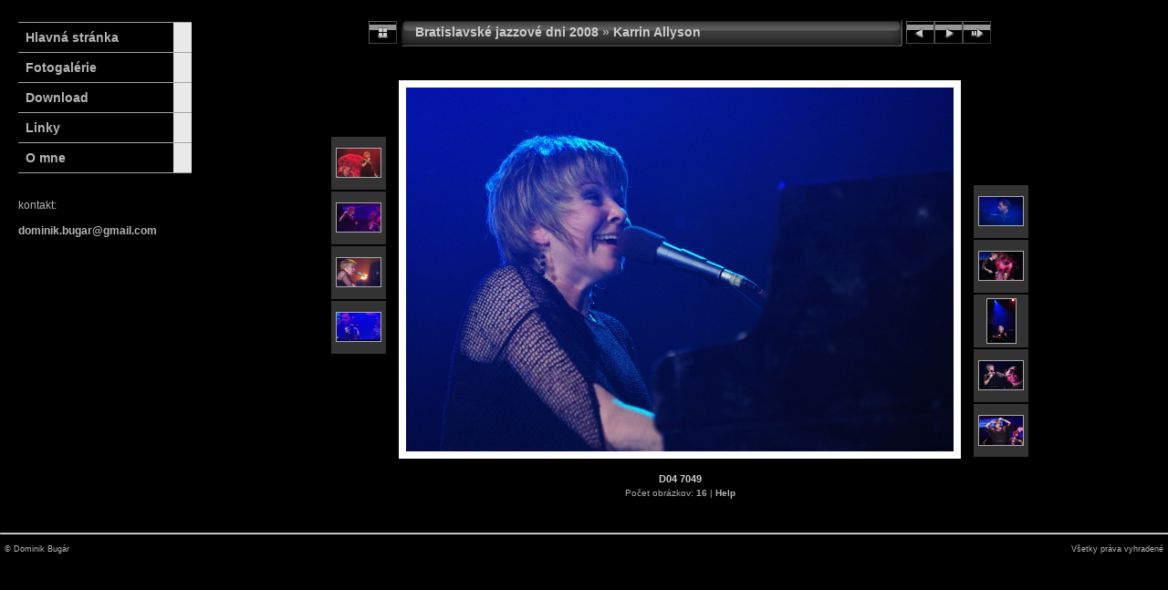

--- FILE ---
content_type: text/html
request_url: https://www.dominikbugar.com/galerie/bjd2008/Karrin_Allyson/slides/D04_7049.html
body_size: 3741
content:
<!DOCTYPE html PUBLIC "-//W3C//DTD XHTML 1.0 Transitional//EN" "http://www.w3.org/TR/xhtml1/DTD/xhtml1-transitional.dtd">
<html xmlns="http://www.w3.org/1999/xhtml" lang="sk" xml:lang="sk">
<!-- saved from url=(0014)about:internet -->
<head>
<meta http-equiv="Content-Type" content="text/html;charset=UTF-8" />
<meta name="Keywords" content="Dominik Bugár,Dominik Bugar,photo,album,gallery,foto,fotogaléria,fotografie,portfolio,portfólio,D04_7049,D04_7049" />

<meta http-equiv="Page-Enter" content="blendTrans(Duration=0.5)" />
<meta http-equiv="Page-Exit" content="blendTrans(Duration=0.5)" />
<title>Dominik Bugár - Bratislavské jazzové dni 2008/Karrin Allyson/D04_7049</title>
<script type="text/javascript" src="../../res/embedmovie.js"></script>

<script type="text/javascript">
/* <![CDATA[ */

function keypress(e) {
	if(!e) var e=window.event;
	if(e.keyCode) keyCode=e.keyCode; 
	else if(e.which) keyCode=e.which;
	switch(keyCode) {
		case 8: window.location="../index.html"; return false; break;
		case 63235: case 39: window.location="D04_7058.html"; return false; break;
		case 63234: case 37: window.location="D04_7043.html"; return false; break;
		case 63273: case 36: window.location="D04_6914.html"; return false; break;
		case 63275: case 35: window.location="D04_7001.html"; return false; break;
		case 32: show_down(); setTimeout('show_out()', 200); return false; break;
	}
	return true;
}
function keypresslistener() {
  if(document.all) { document.onkeydown = keypress; }
  else if(document.layers || document.getElementById) { document.onkeypress = keypress; }
}
idx0 = new Image(31,31); idx0.src = "../../res/idx.gif";
idx1 = new Image(31,31); idx1.src = "../../res/idx1.gif";
next0 = new Image(31,31);next0.src = "../../res/next.gif";
next1 = new Image(31,31);next1.src = "../../res/next1.gif";
prev0 = new Image(31,31);prev0.src = "../../res/prev.gif";
prev1 = new Image(31,31);prev1.src = "../../res/prev1.gif";

show0 = new Image(31,31);show0.src = "../../res/show.gif";
show1 = new Image(31,31);show1.src = "../../res/show1.gif";
stop0 = new Image(31,31);stop0.src = "../../res/stop.gif";
stop1 = new Image(31,31);stop1.src = "../../res/stop1.gif";

var show_param = -1;
if (window.location.search.length > 1) {
	var parms = window.location.search.substring(1,location.search.length).split("&");
	for (var i = 0; i < parms.length; i++) {		
		if(parms[i].substring(0, parms[i].indexOf("=")) == "show_param") 
			delay = show_param = parms[i].substring(parms[i].indexOf("=") + 1, parms[i].length);
	}
}
var show_delay = show_param;
function show_timer() {
	if (show_delay >= 0) {
		show_delay--;
		if (show_delay < 0 && show_param > 0) {
			window.location="D04_7058.html?show_param=" + show_param;
		}
		else if(show_param > 0) 
			window.status='Time left: '+(show_delay + 1)+' s';
	}
	setTimeout('show_timer()', 1000);	
}
function show_over() {
	document.getElementById("show").src = (show_param >= 0)? stop1.src : show1.src;
	window.status = 'Spustenie/Zastavenie prezentácie - Dvojklik na zmenu rýchlosti';
}
function show_out() {
	document.getElementById("show").src = (show_param >= 0)? stop0.src : show0.src;
}
function show_down() {
	el = document.getElementById("show");
	if (show_param >= 0) { 
		show_param = -1; 
		el.src = stop1.src; 
		window.status=''; 
	} 
	else { 
		show_param = 3; 
		el.src = show1.src; 
	} 
	show_delay = show_param; 
}
function change_delay() {
	delay = prompt('Pauza v sek.', (show_param < 0)? 3 : show_param);
	show_param = show_delay = delay; 
	document.getElementById("show").src = show1.src;
}




/* ]]> */
</script>



<link rel="stylesheet" type="text/css" href="../../res/styles.css" />


<style type="text/css">
<!--	
A 		{ color: #B4B4B4; font-weight:bold; text-decoration: none; }		
A:link		{ color: #B4B4B4; font-weight:bold; text-decoration: none; }
A:visited		{ color: #B4B4B4; font-weight:bold; text-decoration: none; }	
A:active		{ color: #B4B4B4; font-weight:bold; text-decoration: none;  }	
A:hover		{ color: #FFFFFF; font-weight:bold; text-decoration: none;  }

body, td, tr{		
font-family: verdana, arial, sans-serif;		
color:#B4B4B4;
background:#000000;		
font-size:12px;		
font-weight:normal;
}

.menu {
font-size:14px;
height:32px;
}


.ramik {
	background:#A4A4A4;
}

.ramik2 {
	background:#E9E9E9;
}

.nadpis {
font-family: verdana;
font-size:14px;
background-color:#611525;
color:#D0D0D0;
font-weight:bold;
margin-color:#FFFFFF
margin: 0px;
padding: 5px;
}

.nadpis2 {
font-family: verdana;
font-size:12px;
color:#D0D0D0;
font-weight:bold;
}

.male {font-size:9px;}

//-->
</style>

<link rel="alternate" href="../album.rss" type="application/rss+xml">
</head>

<body id="body" onload="show_timer(); show_out(); keypresslistener();">


<table width="100%" cellspacing="20" cellpadding="0" border="0">
<tr>
<td width="190px" valign="top">

<table width="190px" cellspacing="0" cellpadding="0" border="0">

<tr>
<td width="170px" height="4px"> </td>
<td width="20px"> </td>
</tr>


<tr>
<td width="170px" height="1px" class="ramik"> </td>
<td width="20px" class="ramik"> </td>
</tr>

<tr>
<td class="menu"><a href="http://www.dominikbugar.com/index.html">&nbsp; Hlavná stránka </a></td>
<td class="ramik2"> </td>
</tr>
<tr>
<td height="1px" class="ramik"> </td>
<td class="ramik"> </td>
</tr>

<tr>
<td class="menu">&nbsp; <a href="http://www.dominikbugar.com/galerie/index.html">Fotogalérie</a> </td>
<td class="ramik2"> </td>
</tr>
<tr>
<td height="1px" class="ramik"> </td>
<td class="ramik"> </td>
</tr>

<tr>
<td class="menu">&nbsp; <a href="http://www.dominikbugar.com/download.html">Download </a></td>
<td class="ramik2"> </td>
</tr>
<tr>
<td height="1px" class="ramik"> </td>
<td class="ramik"> </td>
</tr>

<tr>
<td class="menu">&nbsp; <a href="http://www.dominikbugar.com/linky.html">Linky </a></td>
<td class="ramik2"> </td>
</tr>
<tr>
<td height="1px" class="ramik"> </td>
<td class="ramik"> </td>
</tr>

<tr>
<td class="menu">&nbsp; <a href="http://www.dominikbugar.com/omne.html">O mne </a></td>
<td class="ramik2"> </td>
</tr>
<tr>
<td height="1px" class="ramik"> </td>
<td class="ramik"> </td>
</tr>


<tr>
<td>
<br/><br/>
kontakt:<br/><br/>
<a href="mailto:dominik.bugar@gmail.com"> <b>dominik.bugar@gmail.com</b> </a>
</td>
<td> </td>
</tr>

</table>

</td>



<td valign="top">

<!-- Zaciatok hlavnej sekcie -->

<div style="margin-left:auto; margin-right:auto; padding-bottom:10px; text-align:center;">
<table style="height:54px;" align="center" cellspacing="0" cellpadding="0" border="0">
<tr><td valign="top">
<!-- Header of slide pages -->
<table style="width:682px;" align="center" cellspacing="0" cellpadding="0" border="0">
<tr>
<td style="width:31px;">
  <a href="../index.html"><img style="border:0;" src="../../res/idx.gif" onmouseover="this.src=idx1.src" onmouseout="this.src=idx0.src" width="31" height="31" title=" Index " alt="Up" id="idx" /></a></td>
<td style="width:20px;">
  <img style="border:0;" src="../../res/hdr_left.gif" width="20" height="31" alt="" /></td>
<td style="text-align:left; background:transparent url(../../res/hdr_mid.gif); background-repeat: repeat-x; white-space:nowrap;" class="title"> <a href="../../index.html">Bratislavské jazzové dni 2008</a> &raquo; <a href="../index.html">Karrin Allyson</a> </td>
<td style="width:20px;">
  <img style="border:0;" src="../../res/hdr_right.gif" width="20" height="31" alt="" /></td>
<td style="width:31px;">
  <a href="D04_7043.html"><img style="border:0;" src="../../res/prev.gif" onmouseover="this.src=prev1.src" onmouseout="this.src=prev0.src" width="31" height="31" title=" Predchadzajúci obrázok " alt="Prev" id="prev" /></a></td>
<td style="width:31px;">
  <a href="D04_7058.html"><img style="border:0;" src="../../res/next.gif" onmouseover="this.src=next1.src" onmouseout="this.src=next0.src" width="31" height="31" title=" Nasledujúci obrázok " alt="Next" id="next" /></a></td>

<td style="width:31px;">
  <a href="javascript:void(0)"><img style="border:0;" src="../../res/show.gif" onmouseover="show_over();" onmouseout="show_out();" onmousedown="show_down();" ondblclick="change_delay();" width="31" height="31" title=" Spustenie/Zastavenie prezentácie - Dvojklik na zmenu rýchlosti " alt="Slideshow" id="show" /></a></td>
</tr></table>
</td></tr></table>
<br />


<map name="imagemap" style="text-decoration:none; border:0;" id="imap"><area coords="0,0,200,399" href="D04_7043.html" alt=" Predchadzajúci obrázok " title=" Predchadzajúci obrázok " /><area coords="400,0,600,399" href="D04_7058.html" alt=" Nasledujúci obrázok " title=" Nasledujúci obrázok " /><area coords="200,0,400,399" href="../index.html" alt=" Index " title=" Index " /></map>
<table align="center" border="0" cellspacing="0" cellpadding="0"><tr>
<td style="vertical-align:top;"><table style="width:64px;"><tr><td style="text-align:center; padding:4px; height:50px; border:0px;">&nbsp;</td></tr><tr><td style="text-align:center; padding:4px; height:50px; border:0px;" class="thumb"><a href="D04_6914.html"><img src="../thumbs/D04_6914.jpg" title=" D04_6914 " alt="D04_6914" width="48" height="31" class="mthumb" /></a></td></tr><tr><td style="text-align:center; padding:4px; height:50px; border:0px;" class="thumb"><a href="D04_6965.html"><img src="../thumbs/D04_6965.jpg" title=" D04_6965 " alt="D04_6965" width="48" height="31" class="mthumb" /></a></td></tr><tr><td style="text-align:center; padding:4px; height:50px; border:0px;" class="thumb"><a href="D04_7018.html"><img src="../thumbs/D04_7018.jpg" title=" D04_7018 " alt="D04_7018" width="48" height="31" class="mthumb" /></a></td></tr><tr><td style="text-align:center; padding:4px; height:50px; border:0px;" class="thumb"><a href="D04_7043.html"><img src="../thumbs/D04_7043.jpg" title=" D04_7043 " alt="D04_7043" width="48" height="31" class="mthumb" /></a></td></tr></table></td><td style="width:12px">&nbsp;</td>
<td style="text-align:center; width:616px;">
<img id="slide" src="D04_7049.jpg" class="slideImage" width="600" height="399" ondragstart="return false" onselectstart="return false" oncontextmenu="return false" galleryimg="no" alt="D04_7049.jpg" title="" usemap="#imagemap" /></td>
<td style="width:12px">&nbsp;</td><td style="vertical-align:bottom"><table style="width:64px;"><tr><td style="text-align:center; padding:4px; height:50px; border:0px;" class="thumb"><a href="D04_7058.html"><img src="../thumbs/D04_7058.jpg" title=" D04_7058 " alt="D04_7058" width="48" height="31" class="mthumb" /></a></td></tr><tr><td style="text-align:center; padding:4px; height:50px; border:0px;" class="thumb"><a href="D04_7118.html"><img src="../thumbs/D04_7118.jpg" title=" D04_7118 " alt="D04_7118" width="48" height="31" class="mthumb" /></a></td></tr><tr><td style="text-align:center; padding:4px; height:50px; border:0px;" class="thumb"><a href="D04_7119.html"><img src="../thumbs/D04_7119.jpg" title=" D04_7119 " alt="D04_7119" width="31" height="48" class="mthumb" /></a></td></tr><tr><td style="text-align:center; padding:4px; height:50px; border:0px;" class="thumb"><a href="D04_7122.html"><img src="../thumbs/D04_7122.jpg" title=" D04_7122 " alt="D04_7122" width="48" height="31" class="mthumb" /></a></td></tr><tr><td style="text-align:center; padding:4px; height:50px; border:0px;" class="thumb"><a href="D04_7126.html"><img src="../thumbs/D04_7126.jpg" title=" D04_7126 " alt="D04_7126" width="48" height="32" class="mthumb" /></a></td></tr></table></td></tr></table>
<br /> <!-- Comment and image data at BOTTOM -->
<table align="center" style="width:616px;" class="infotable" cellspacing="0" cellpadding="2">
<tr>
  
  <td style="text-align:center;" class="smalltxt"><span class="comment">D04 7049</span></td>
  
  
</tr>
  
  
  
  
  
  
  <tr><td style="text-align:center;" class="xsmalltxt">Počet obrázkov: <strong>16</strong> | <a href="javascript:void(0)" onclick="window.open('../../help.html','Help','toolbar=no,location=no,directories=no,status=no,menubar=no,scrollbars=yes,copyhistory=no,resizable=yes,width=560,height=560')">Help</a></td></tr>
</table>


</div>

<script language="javascript" type="text/javascript">
next_image=new Image(); next_image.src="D04_7058.jpg";
</script>
<script language="javascript" type="text/javascript">
previous_image=new Image(); previous_image.src="D04_7043.jpg";
</script>

</td></tr>
</table>

<hr style="color:#303030"/>

<table width="100%" cellspacing="0" cellpadding="5" border="0">
<tr><td class="male" align="left">© Dominik Bugár</td>
<td> </td>
<td class="male" align="right">Všetky práva vyhradené</td>
</tr>
</table>

<!-- google analytics -->
<script type="text/javascript">
var gaJsHost = (("https:" == document.location.protocol) ? "https://ssl." : "http://www.");
document.write(unescape("%3Cscript src='" + gaJsHost + "google-analytics.com/ga.js' type='text/javascript'%3E%3C/script%3E"));
</script>
<script type="text/javascript">
try {
var pageTracker = _gat._getTracker("UA-7250771-1");
pageTracker._trackPageview();
} catch(err) {}</script>

<script type="text/javascript"><!--//--><![CDATA[//><!--
_jaSkin = "Chameleon";
_jaStyle = "Lack.css";
_jaVersion = "8.0";
_jaPageType = "slide";
if (location.href.indexOf("http://") == 0 || location.href.indexOf("https://") == 0) {
var script = document.createElement("script");
script.type = "text/javascript";
script.src = "http://jalbum.net/widgets/load.js";
document.getElementsByTagName("body")[0].appendChild(script);
}
//--><!]]></script>

</body>
</html>